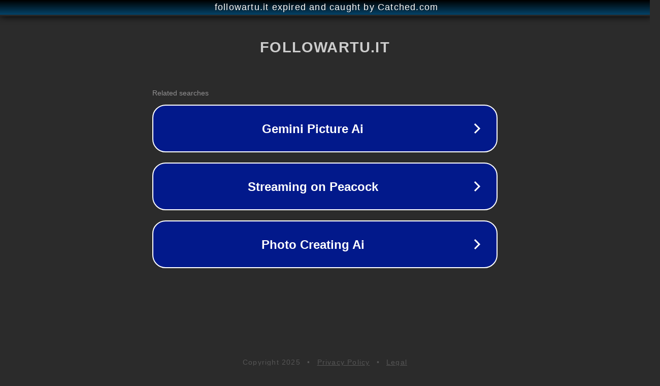

--- FILE ---
content_type: text/html; charset=utf-8
request_url: https://followartu.it/come-si-riscaldare-la-carne-alla-griglia-avanzata/
body_size: 1110
content:
<!doctype html>
<html data-adblockkey="MFwwDQYJKoZIhvcNAQEBBQADSwAwSAJBANDrp2lz7AOmADaN8tA50LsWcjLFyQFcb/P2Txc58oYOeILb3vBw7J6f4pamkAQVSQuqYsKx3YzdUHCvbVZvFUsCAwEAAQ==_RDoGseMjYj5DxieBpj19NVJ581BObe9j9wW3v0J0yYSA2oNEIspqRpLs7FLEnuAJlWM1UPZwzlgh/EmnIJvvNQ==" lang="en" style="background: #2B2B2B;">
<head>
    <meta charset="utf-8">
    <meta name="viewport" content="width=device-width, initial-scale=1">
    <link rel="icon" href="[data-uri]">
    <link rel="preconnect" href="https://www.google.com" crossorigin>
</head>
<body>
<div id="target" style="opacity: 0"></div>
<script>window.park = "[base64]";</script>
<script src="/bqbXOzuaz.js"></script>
</body>
</html>
